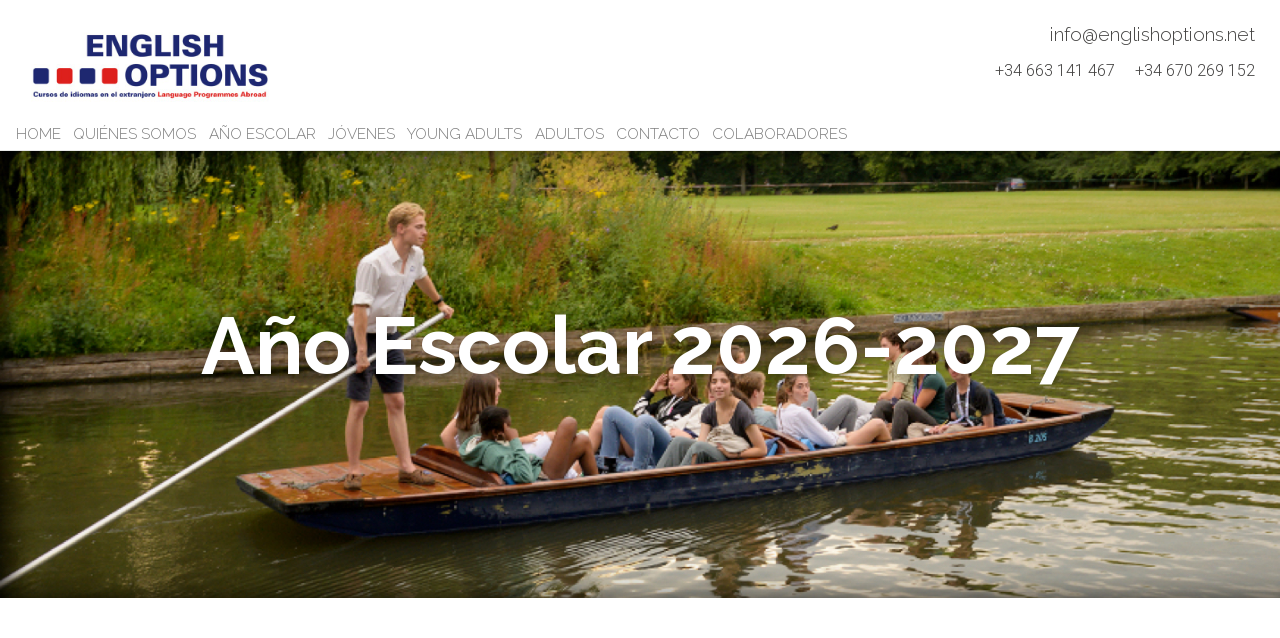

--- FILE ---
content_type: text/html; charset=UTF-8
request_url: https://www.englishoptions.net/
body_size: 4619
content:
<!DOCTYPE html>
<html lang="es">
<head>
<meta http-equiv="content-type" content="text/html; charset=UTF-8" />
<title>Año Escolar 2026-2027</title>
<meta name="viewport" content="width=device-width, initial-scale=1.0" />
<meta name="keywords" content="Año, Escolar, 2026, 2027" />
<meta name="description" content="Año Escolar 2026-2027" />
<meta name="geo.region" content="ES-CT" /> 
<meta name="geo.placename" content="Barcelona" /> 
<meta name="geo.position" content="41.405008;2.168337" /> 
<link href="./plantillas/css/estilos.css?v=5" rel="stylesheet" type="text/css" media="all" />
<link href="./favicon.ico" rel="shortcut icon" type="image/x-icon" />
<!-- PD COOKIE CONSENT -->
<link rel="stylesheet" href="https://pdcc.gdpr.es/pdcc.min.css">
<script charset="utf-8" src="https://pdcc.gdpr.es/pdcc.min.js"></script>
<script type="text/javascript">
PDCookieConsent.config({
    "brand": {
        "dev" : true,
        "name": "English Options",
        "url" : "https://www.englishoptions.net",
        "websiteOwner" : "English Options"
    },
    "cookiePolicyLink": "https://www.englishoptions.net/politica-de-cookies/",
    "hideModalIn": ["https://www.englishoptions.net/politica-de-cookies/"],
    "styles": {
        "primaryButton": {
            "bgColor" : "#222222",
            "txtColor": "#DDDDDD"
        },
        "secondaryButton": {
            "bgColor" : "#EEEEEE",
            "txtColor": "#333333"
        }
    }
});
PDCookieConsent.blockList([
	{
		"contain":"recaptcha",
		"name":"Google reCAPTCHA",
		"actived": true,
		"editable": false,
		"visible": false
	},{
		"contain":"facebook",
		"name":"Facebook",
		"actived": true,
		"editable": false,
		"visible": false
	}
]);
</script>
</head>

<body>

<div id="header-fixed" class="wrapper-visible">

	<div id="header" class="wrapper100 wrapper-visible">
    
		<div class="logo"><img src="./plantillas/images/logoenglishoptions.jpeg" alt="Logo English Options"></div>
    	<div class="datos">
            <div><a href="mailto:info@englishoptions.net">info@englishoptions.net</a></div>
        	<div id="telf">
				<h2><a href="callto://34663141467">+34 663 141 467    </a> <a href="callto://34670269152">+34 670 269 152</a></h2>
        	
        	</div>
        </div>
        <div class="elseparador"></div>
        
		        <div id="menu-header" class="menu wrapper wrapper-visible">
            <ul class="nav">
                                <li class="home"><a href="./">Home</a>
                                        </li>
                                    <li class="quienes-somos"><a href="./quienes-somos/">Quiénes somos</a>
                                        </li>
                                    <li class="anyo-escolar"><a href="./curso-academico/" onclick="if(is_touch_device()) {return menuDesplegableMovil('anyo-escolar')}">Año escolar</a>
                                            <ul>
                                            <li class="un-ano-escolar"><a href="./curso-academico/un-ano-escolar/">Irlanda</a>
                                        </li>
                                    <li class="eeuu"><a href="./curso-academico/eeuu/">EEUU</a>
                                        </li>
                                    <li class="curso-academico-en-canada"><a href="./curso-academico/curso-academico-en-canada/">Canadá</a>
                                        </li>
                                        </ul>
                                        </li>
                                    <li class="jovenes"><a href="./cursos-jovenes/" onclick="if(is_touch_device()) {return menuDesplegableMovil('jovenes')}">Jóvenes</a>
                                            <ul>
                                            <li class="curso-en-residencia"><a href="./cursos-jovenes/curso-en-residencia/">Residencia</a>
                                        </li>
                                    <li class="curso-en-familia"><a href="./cursos-jovenes/curso-en-familia/">Curso en Familia</a>
                                        </li>
                                    <li class="en-casa-del-profesor"><a href="./cursos-jovenes/en-casa-del-profesor/">En Casa del Profesor</a>
                                        </li>
                                        </ul>
                                        </li>
                                    <li class="young-adults"><a href="./young-adults/" onclick="if(is_touch_device()) {return menuDesplegableMovil('young-adults')}">Young adults</a>
                                            <ul>
                                            <li class="jovenes-adultos"><a href="./young-adults/jovenes-adultos/">Inglés</a>
                                        </li>
                                    <li class="estancias-en-residencia"><a href="./young-adults/estancias-en-residencia/">Estancias en Residencia</a>
                                        </li>
                                    <li class="frances-y-aleman"><a href="./young-adults/frances-y-aleman/">Francés</a>
                                        </li>
                                        </ul>
                                        </li>
                                    <li class="adultos"><a href="./cursos-adultos/" onclick="if(is_touch_device()) {return menuDesplegableMovil('adultos')}">Adultos</a>
                                            <ul>
                                            <li class="en-casa-del-profesor"><a href="./cursos-adultos/en-casa-del-profesor/">En Casa del Profesor</a>
                                        </li>
                                    <li class="ingles-general"><a href="./cursos-adultos/ingles-general/">Inglés - todos los niveles</a>
                                        </li>
                                        </ul>
                                        </li>
                                    <li class="contacto"><a href="./contacto/">Contacto</a>
                                        </li>
                                    <li class="colaboradores"><a href="./colaboradores/">Colaboradores</a>
                                        </li>
                            </ul>
        </div>
        
	</div>
</div>    
	


<div id="contenido-contenedor" class="wrapper100">

		<div class="breadcrumb">&raquo; <a href="./" rel="nofollow">Home</a> </div>

	



	<div id="home" class="contenido wrapper100">
	
	<div id="slideCabecera">
	
            <div class="slidecabeceracapas " id="contentSlideCabecera0">
                <img src="./uploads/slidecabecera/slide-1800-co.jpg" alt="" class="slidecabeceraimg" />
         	</div>   
	
            <div class="slidecabeceracapas oculto" id="contentSlideCabecera1">
                <img src="./uploads/slidecabecera/slide-1700-cojpg.jpg" alt="" class="slidecabeceraimg" />
         	</div>   
	
            <div class="slidecabeceracapas oculto" id="contentSlideCabecera2">
                <img src="./uploads/slidecabecera/slide-1600-co.jpg" alt="" class="slidecabeceraimg" />
         	</div>   
	
            <div class="slidecabeceracapas oculto" id="contentSlideCabecera3">
                <img src="./uploads/slidecabecera/slide-1500-co.jpg" alt="" class="slidecabeceraimg" />
         	</div>   
	
            <div class="slidecabeceracapas oculto" id="contentSlideCabecera4">
                <img src="./uploads/slidecabecera/slide-1400-co.jpg" alt="" class="slidecabeceraimg" />
         	</div>   
	
            <div class="slidecabeceracapas oculto" id="contentSlideCabecera5">
                <img src="./uploads/slidecabecera/slide-1300-cojpg.jpg" alt="" class="slidecabeceraimg" />
         	</div>   
	
            <div class="slidecabeceracapas oculto" id="contentSlideCabecera6">
                <img src="./uploads/slidecabecera/slide-1200-co.jpg" alt="" class="slidecabeceraimg" />
         	</div>   
	
            <div class="slidecabeceracapas oculto" id="contentSlideCabecera7">
                <img src="./uploads/slidecabecera/slide-1100-cojpg.jpg" alt="" class="slidecabeceraimg" />
         	</div>   
	
            <div class="slidecabeceracapas oculto" id="contentSlideCabecera8">
                <img src="./uploads/slidecabecera/slide-100-co.jpg" alt="" class="slidecabeceraimg" />
         	</div>   
	             
	</div>

	
		<div id="slogan-home">
			<h1>Año Escolar 2026-2027</h1>
				</div>   


		<div class="padding wrapper">

			<div class="elseparador"></div>
        			
				
							<div class="home-enlace">
                	<div class="bg">
                        <a href="https://www.englishoptions.net/curso-academico/" rel="nofollow"><img src="./uploads/homeenlaces/ano-escolar.jpg" alt="Año escolar o trimestre en el extranjero" /></a><br />
                        <a href="https://www.englishoptions.net/curso-academico/">Año escolar o trimestre en el extranjero</a>
                    </div>
				</div>
							<div class="home-enlace">
                	<div class="bg">
                        <a href="https://www.englishoptions.net/cursos-jovenes/" rel="nofollow"><img src="./uploads/homeenlaces/jovenes-2022.jpg" alt="Jóvenes 10-17 años" /></a><br />
                        <a href="https://www.englishoptions.net/cursos-jovenes/">Jóvenes 10-17 años</a>
                    </div>
				</div>
							<div class="home-enlace">
                	<div class="bg">
                        <a href="https://www.englishoptions.net/young-adults/" rel="nofollow"><img src="./uploads/homeenlaces/young-adults-162022jpg.jpg" alt="English for young adults +16" /></a><br />
                        <a href="https://www.englishoptions.net/young-adults/">English for young adults +16</a>
                    </div>
				</div>
							<div class="home-enlace">
                	<div class="bg">
                        <a href="https://www.englishoptions.net/cursos-jovenes/curso-de-liderazgo/" rel="nofollow"><img src="./uploads/homeenlaces/liderazgo-2022jpg.jpg" alt="Cursos de Liderazgo" /></a><br />
                        <a href="https://www.englishoptions.net/cursos-jovenes/curso-de-liderazgo/">Cursos de Liderazgo</a>
                    </div>
				</div>
							<div class="home-enlace">
                	<div class="bg">
                        <a href="https://www.englishoptions.net/cursos-adultos/" rel="nofollow"><img src="./uploads/homeenlaces/adultos-new-2022.jpg" alt="Cursos para adultos" /></a><br />
                        <a href="https://www.englishoptions.net/cursos-adultos/">Cursos para adultos</a>
                    </div>
				</div>
							<div class="home-enlace">
                	<div class="bg">
                        <a href="https://www.englishoptions.net/young-adults/frances-y-aleman/" rel="nofollow"><img src="./uploads/homeenlaces/otros-idiomas-2022.jpg" alt="Otros idiomas en el extranjero" /></a><br />
                        <a href="https://www.englishoptions.net/young-adults/frances-y-aleman/">Otros idiomas en el extranjero</a>
                    </div>
				</div>
					
					
			<div class="elseparador"></div>
    
		</div>
 		
	        <div class="cursos-paises">
			<div class="txt">Cursos por paises:</div>
							cursos en <a href="./cursos-extranjero/inglaterra.html" title="Cursos de idiomas  en Inglaterra">Inglaterra</a> <a href="./cursos-extranjero/inglaterra.html" title="Cursos de idiomas  en Inglaterra" rel="nofollow"><img src="./uploads/cursospaises/inglaterra.jpg" width="25" height="16" alt="Cursos de idiomas en Inglaterra" /></a> &nbsp; 
							cursos en <a href="./cursos-extranjero/irlanda.html" title="Cursos de idiomas  en Irlanda">Irlanda</a> <a href="./cursos-extranjero/irlanda.html" title="Cursos de idiomas  en Irlanda" rel="nofollow"><img src="./uploads/cursospaises/irlanda.jpg" width="25" height="16" alt="Cursos de idiomas en Irlanda" /></a> &nbsp; 
							cursos en <a href="./cursos-extranjero/canada.html" title="Cursos de idiomas  en Canadá">Canadá</a> <a href="./cursos-extranjero/canada.html" title="Cursos de idiomas  en Canadá" rel="nofollow"><img src="./uploads/cursospaises/canada.jpg" width="25" height="16" alt="Cursos de idiomas en Canadá" /></a> &nbsp; 
							cursos en <a href="./cursos-extranjero/suiza.html" title="Cursos de idiomas  en Suiza">Suiza</a> <a href="./cursos-extranjero/suiza.html" title="Cursos de idiomas  en Suiza" rel="nofollow"><img src="./uploads/cursospaises/suiza.jpg" width="25" height="16" alt="Cursos de idiomas en Suiza" /></a> &nbsp; 
							cursos en <a href="./cursos-extranjero/francia.html" title="Cursos de idiomas  en Francia">Francia</a> <a href="./cursos-extranjero/francia.html" title="Cursos de idiomas  en Francia" rel="nofollow"><img src="./uploads/cursospaises/france.jpg" width="25" height="16" alt="Cursos de idiomas en Francia" /></a> &nbsp; 
							cursos en <a href="./cursos-extranjero/alemania.html" title="Cursos de idiomas  en Alemania">Alemania</a> <a href="./cursos-extranjero/alemania.html" title="Cursos de idiomas  en Alemania" rel="nofollow"><img src="./uploads/cursospaises/alemania.jpg" width="25" height="16" alt="Cursos de idiomas en Alemania" /></a> &nbsp; 
							cursos en <a href="./cursos-extranjero/eeuu.html" title="Cursos de idiomas  en EEUU">EEUU</a> <a href="./cursos-extranjero/eeuu.html" title="Cursos de idiomas  en EEUU" rel="nofollow"><img src="./uploads/cursospaises/ee_uu.jpg" width="25" height="16" alt="Cursos de idiomas en EEUU" /></a> &nbsp; 
					</div>          
            
      <div class="contenido wrapper100"> 
		<div class="logos-org">
			<div class="txt">Ofrecemos cursos en el extranjero en escuelas acreditadas por los siguientes organismos :</div>
            <img src="./plantillas/images/logos/ACELS.jpg" alt="ACELS" /> 
            <img src="./plantillas/images/logos/accet-logo.jpg" alt="ACCET" /> 
            <img src="./plantillas/images/logos/logo-englUK.jpg" alt="English UK"/>
            <img src="./plantillas/images/logos/logo-british-council.jpg" alt="British Council" /> 
            <img src="./plantillas/images/logos/logo-ALTO.jpg" alt="ALTO"/>  
            <img src="./plantillas/images/logos/eaquals.jpg" alt="Eaquals" /> 
            <img src="./plantillas/images/logos/fle.jpg" alt="fle QUALIT�" /> 
            <img src="./plantillas/images/logos/IALC.jpg" alt="IALC" /> 
            <img src="./plantillas/images/logos/Languages-Canada.jpg" alt="Languages Canada" /> 
            <img src="./plantillas/images/logos/logo-AWARD.jpg" alt="AWARD"/>
            <img src="./plantillas/images/logos/logo-QualityEnglish.jpg" alt="Quality English"/>
		</div>

	                
                
        </div> 
                
	</div></div>

<div id="footer" class="wrapper100">
	<div id="redes-siguenos">
    	<div style=" float:left; padding-top:5px;">siguenos en: </div>
    	<a  target="_blank" href="https://www.facebook.com/pages/English-Options-Cursos-de-Idiomas-al-Extranjero/192507440759874"><img src="./plantillas/images/facebook.png" width="70" height="70" alt="siguenos en facebook"></a>
    	    	<a target="_blank" href="https://www.instagram.com/englishoptions/"><img src="./plantillas/images/instagram.png" width="70" height="70" alt="siguenos en instagram"></a>
    </div>
    <div class="elseparador"></div>
    <div class="news-letter-btn">
    	<div id="news-letter"><span class="red">News letter</span> <br>
    	  <a href="#newsletterForm" class="susnewsletter"> ¡Suscríbete!</a>
		</div>
    </div>
    
	<div id="footer-cliente">
		<strong>English Options </strong>| C/Industria nº 60, local 7, 08025 Barcelona | +34 663 141 467 | +34 670 269 152 | 
		<a href="mailto: info@englishoptions.net">info@englishoptions.net</a><br>
		<a href="./condiciones-generales/">Condiciones Generales</a> | 
		<a href="./politica-de-cookies/">Política de Cookies</a> | 
		<a href="#" class="pdcc-open-modal">Configurar Cookies</a> | 
        <a href="./aviso-legal/">Aviso Legal</a> |
        <a href="./politica-de-privacidad/">Política de Privacidad</a>
		<br>
        <span class="peque"> <span class="red"> * </span>Los precios pueden sufrir una modificación en función de la cotización de la moneda en el momento de realizar el pago del programa al extranjero </span>
  </div>
</div>

<div id="creditos" class="wrapper100">
	<a href="http://www.webfine.com" target="_blank">Desarrollo web</a>: 
	<a href="http://www.webfine.com" target="_blank" rel="nofollow">WEBfine</a>
</div>

<a href="#" id="scrollToTop"></a>


<div class="oculto">
	<div id="newsletterForm">
		<form action="#" method="post" name="formNewsletter" id="formNewsletter" onSubmit="return enviaNewsletter(this);">
			<p><label for="newsnombre">Tu nombre *</label><br />
			<input type="text" name="newsnombre" id="newsnombre" class="campoobligatorio" /></p>
			
			<p><label for="newsemail">Tu email *</label><br />
			<input type="email" name="newsemail" id="newsemail" class="campoobligatorio campoemail" /></p>
			
			<p class="peque"><b>Información básica en protección de datos.</b> De conformidad con el RGPD y la LOPDGDD, Louise G Lanzer tratará los datos facilitados con la finalidad de enviar un boletín informativo entre los suscriptores. Para obtener más información acerca del tratamiento de sus datos y ejercer sus derechos, visite nuestra <a href="./politica-de-privacidad/" target="_blank" rel="nofollow"><u>política de privacidad</u></a></p>
			<p class="peque"><input style="width:20px;vertical-align:middle;" type="checkbox" name="fpolitica2" id="fpolitica2" value="1" required /><label for="fpolitica2"><b>AUTORIZO</b> el envío de Newsletter</label></p>
	
			<input type="submit" class="boton" value="suscribirme" />
		</form>
	</div>
</div>

<script src="./comunes/js/jquery-1.12.3.min.js" type="text/javascript"></script>
<script src="./comunes/js/jquery-migrate-1.2.1.min.js" type="text/javascript"></script>
<script src="./comunes/js/jquery-ui.min.js" type="text/javascript"></script>
<script src="./plantillas/js/jquery.meanmenu.2.0.min.js" type="text/javascript"></script>
<script src="./plantillas/js/jquery.colorbox-min.js" type="text/javascript"></script>
<script src="./plantillas/js/slick.min.js" type="text/javascript"></script>
<script src="./plantillas/js/vars.js?idioma=castellano" type="text/javascript"></script>
<script src="./plantillas/js/funciones.js" type="text/javascript"></script>
<script async src="https://www.googletagmanager.com/gtag/js?id=G-ZYE35DC6JQ"></script>
<script type="text/javascript">
var pathraiz = "./";
$(document).ready(function(){
	// Menu con niveles
	$(".nav li").hover(function() {$(this).find("ul:first").css({visibility:"visible", display:"none"}).show();}, function() { $(this).find("ul:first").css({visibility:"hidden"}); });
	jQuery("#menu-header").meanmenu();

	// ColorBox
	$(".clbtestimonios").colorbox({inline:true, innerWidth:"90%", innerHeight:"60%", maxWidth:600, maxHeight:420});
	$(".susnewsletter").colorbox({inline:true, innerWidth:"90%", innerHeight:"60%", maxWidth:600, maxHeight:550});
	$(".galerias_imagenes").colorbox({rel:"galerias_imagenes", opacity: 0.3, initialWidth: 100, initialHeight: 100, maxWidth: "95%", maxHeight: "95%", slideshow:true, slideshowAuto:false, slideshowStart:"Play", slideshowStop:"Stop", current:"{current} / {total}"});
	
	// Scroll vertical
	$(window).scroll(function() { if ($(this).scrollTop() > 100) { $('#scrollToTop').fadeIn();} else { $('#scrollToTop').fadeOut(); } });
	$('#scrollToTop').click(function() { $('html, body').animate({scrollTop : 0}, 800); return false; });

	// Link Configurador cookies
	$("#configurarCookiesLink").bind("click", function(e) {  e.preventDefault(); configurarCookies()	});
	$("#configurarCookiesLink2").bind("click", function(e) {  e.preventDefault(); configurarCookies()	});
	$("#configurarCookiesLink3").bind("click", function(e) {  e.preventDefault(); configurarCookies()	});
	
	//Fix z-index youtube video embedding
	$('iframe').each(function(){
		var url = $(this).attr("src");
		$(this).attr("src",url+"?wmode=transparent");
	});

		slideStart("Cabecera", 9, 4);
 
});

// Google Analytics
window.dataLayer = window.dataLayer || [];
function gtag(){dataLayer.push(arguments);}
gtag('js', new Date());
gtag('config', 'G-ZYE35DC6JQ');		

</script>
<link href="https://fonts.googleapis.com/css?family=Raleway:300,400,700,800" rel="stylesheet" type="text/css" property="stylesheet" />
<link href="https://fonts.googleapis.com/css?family=Roboto:300" rel="stylesheet" type="text/css" property="stylesheet" />

</body>
</html>

--- FILE ---
content_type: text/css
request_url: https://www.englishoptions.net/plantillas/css/estilos.css?v=5
body_size: 8204
content:
/* RESTART */
body{margin:0;padding:0;}
table {border-collapse:collapse;border-spacing:0; border:#CCC 1px solid; padding:5px 10px; text-align:left;  }
fieldset,img {border:0;}
div,dl,dt,dd,ul,ol,li,h1,h2,h3,h4,h5,h6,pre,form,fieldset,input,textarea,p,blockquote,th,td {margin:0;padding:0;}
address,caption,cite,code,dfn,th,var {font-style:normal;font-weight:normal;}
h1,h2,h3,h4,h5,h6 {font-size:100%;}
ol,ul {margin-left:20px;}
caption,th {text-align:left;}

q:before,q:after {content:'';}
abbr,acronym {border:0;}
* {outline: none;}


/* HTML TAGS */
body {background-color:#fff;font-family:Raleway, Verdana, Arial, Helvetica, sans-serif;font-size:1em;line-height:180%; font-weight:300; color:#444342;}
a {color:#444342;text-decoration:none;}
a:hover {text-decoration:underline;}
p {margin-bottom:10px;}
h1 {font-size:1.2em !important;margin-bottom:10px !important; /*font-weight:300!important; color:#434342;*/color:#1e2870; line-height:120%;}
h2 {font-size:1.2em;margin-bottom:8px;line-height:120%;}
h3 {font-size:1.2em !important;margin-bottom:6px !important;}
h4 {font-size:1.2em ;margin-bottom:4px !important;}
h5 {font-size:1.1em !important;margin-bottom:2px !important;}
h6 {font-size:1.1em !important;margin:5px 0; !important;font-weight:300!important; text-align:center;}
input {width:96%;/*height:20px;*/letter-spacing:1px;border:1px solid #ccc;-webkit-border-radius: 20px;-moz-border-radius: 20px; padding:10px;}
input.boton { width:100%; height:40px;background-color:#999;color:#ffffff; border:none; -webkit-border-radius: 0;-moz-border-radius: 0; cursor:pointer; }
input.captchacode {height:26px;margin-left:10px;width:48%;text-align:center;font-size:1.5em;letter-spacing:2px;}
input.check {width:13px;height:13px;border:0;padding:0;}
select{width:96%;height:40px;letter-spacing:1px;border:1px solid #ccc;/*-webkit-border-radius: 20px;-moz-border-radius: 20px; */padding:10px;}
select.mini {width:40px}
textarea {width:96%;border:1px solid #ccc;-webkit-border-radius: 20px;-moz-border-radius: 20px; padding:10px;height:160px;}
hr {border:0;color:#000000;background-color:#000000;height:1px;width:100%;text-align:center;padding:0;}
object, embed, iframe {max-width:100%;}
img.responsive {width:100%;height:auto;}
.masinfo{ max-width:300px; padding:15px 0;  background:#FFF; border:#444342 1px solid; box-sizing: border-box; margin:auto; text-align:center;}



/* PLANTILLA */
.wrapper100 {width:100%;overflow:hidden; margin:0 auto; max-width:1920px;}
.wrapper {width:320px;overflow:hidden;margin:0 auto;}
.wrapper .padding{margin:0; padding:0;}
.wrapper-visible {overflow:visible !important;}
.oculto {display:none;}
.columna50 {width:100%;overflow:hidden;}
.breadcrumb {padding:5px 20px 20px 20px;font-size:0.7em;background-color:#ffffff;color:#ccc;}
.breadcrumb a{ color:#CCC}
.contenido {background-color:#ffffff;}
.padding {padding:10px 20px;overflow:hidden}
.peque {font-size:0.85em;}
.mayusculas {text-transform:uppercase}
.piedefoto {margin-top:1px;padding:1px 5px;font-size:0.85em;background-color:#000000;color:#ffffff;text-align:left}
.error {font-weight:bold;}
.inputError {border:2px solid #C00; height:20px; padding:10px;}
.titular {margin-top:10px;padding:5px;background-color:#000000;color:#ffffff;}
.titular a {color:#ffffff}
.titular h1, .titular h2, .titular h3, .titular h4, .titular h5, .titular h6 {margin-bottom:0}
.caja {border:1px solid #000000;padding:10px}
#contenido-contenedor { margin:auto; margin-top:-5px; font-size:1.3em;}
#scrollToTop {position:fixed;height:10px;width:10px;background:#222 url(../images/flecha-up.png) no-repeat center center;bottom:0;right:18px;display:none;opacity:0.9;padding:10px;}
.elseparador{clear:both !important;}
.red{ color:#dd201c;}
.padding50{padding:0 10px;}

table {width:100% !important; margin:auto;font-size:0.8em; font-family:Roboto, sans-serif; margin-bottom:20px;}
table th {font-weight:bold;padding:5px;border-bottom:1px dotted #ccc; text-align:left !important; width:auto !important;}
table th.derecha {float:none;text-align:right}
table td {padding:5px;border:1px dotted #ccc; text-align:left !important;}



/* CABECERA */
#header {min-height:115px;font-size:0.8em;background-color:#ffffff;color:#000000; width:100%; margin:auto;}
#header .logo{ width:250px; height:auto; margin:25px 0 0 25px; float:left;}
#header .logo img{ width:100%;}
#header .datos{margin:25px 25px 0 0 ; float:right; text-align:right;  color:#7e7e7e; font-size:1.5em;}
#header .datos a{ text-decoration:none;font-weight:100; }
#header #idiomas {float:left;margin-left:3px;}
#header #idiomas ul {list-style-type:none;margin:0;}
#header #idiomas ul li {float:left;padding:5px;height:20px;}
#header #idiomas ul li img {float:left;padding-top:5px}
#header h5 {float:left;padding:4px 0 0 10px;}
#header #buscador {float:right;}
#header #buscador span {float:right !important;}
#header #buscador input {width:130px;float:right;padding:2px;height:18px;margin-top:4px;font-size:0.9em}
#header #plugins {float:right;}
#header #telf{font-family:Roboto, sans-serif; font-weight:100; padding-top:1em; font-size:0.7em;}
#header #telf a:hover{font-weight:bold;}
.slidecabeceraimg{ width:100%;} 
.slidecabeceraimg img{width:100%; height:auto;}
#slideNosotras{width:683px; height:346px; margin:auto;}  
.slide-conten{ background-color: #d4d4d4; margin-top:10px; margin-bottom:0px;}


/* MENUS */
.menu {min-height:32px;text-align:left;font-size: 1em; text-transform:uppercase;}
.menu .nav, .nav ul {margin:0;list-style-type:none;position:relative;line-height:32px;}
.menu .nav a {display:block;text-decoration:none;line-height:32px;padding:0 0.4em;background-color:#fff;color:#7e7e7e; }
.menu .nav text{border-right:#7e7e7e 1px solid;}
.menu .nav a:hover{background-color:#ffffff;color:#131d3d;}
.menu .nav li {float:left;position:relative;z-index:500;/*border-right:1px solid #7e7e7e;*/} 
.menu .nav li li {border:none;}
.menu .nav li li a {border-bottom:1px solid #131d3d}
.menu .nav ul {position:absolute;width:12em;top:32px;display:none;}
.menu .nav ul a {background-color:#131d3d; color:#FFF;}
.menu .nav ul a:hover {background-color:#ffffff;color:#131d3d;}
.menu .nav li ul a {width:12em;float:left;}
.menu .nav ul ul{width:12em;top:auto;}
.menu .nav li ul ul {margin:0 0 0 16em;}
.menu .nav li:hover ul ul, #nav li:hover ul ul ul, #nav li:hover ul ul ul ul {display:none;}
.menu .nav li:hover ul, #nav li li:hover ul, #nav li li li:hover ul, #nav li li li li:hover ul {display:block;}
.menu .nav .online-courses a{ background-color:#036 !important; color:#FFF; font-weight:bold;}
  
/* MENU CABECERA RESPONSIVE */
a.meanmenu-reveal {display: none;}
.mean-container .mean-bar {width: 100%;overflow:hidden;position: relative;background:#131d3d;padding: 4px 0;min-height: 38px;z-index: 999999;color:#131d3d;margin-top:-5px;font-size:0.8em}
.mean-container a.meanmenu-reveal {width: 22px;height: 22px;padding: 13px 13px 11px 13px;position: absolute;top: 0;right: 0;cursor: pointer;color: #ffffff !important;text-decoration: none;text-indent: -9999em;line-height: 22px;display: block;}
.mean-container a.meanmenu-reveal span {display: block;background: #ffffff;height: 3px;margin-top: 3px;}
.mean-container .mean-nav {float: left;width: 100%;background: #131d3d;margin-top: 33px;}
.mean-container .mean-nav ul {padding: 0;margin: 0;width: 100%;list-style-type: none;}
.mean-container .mean-nav ul li {position: relative;float: left;width: 100%;margin-top:10px}
.mean-container .mean-nav ul li a {display: block;float: left;width: 90%;padding: 0.15em 5% 0.5em 5%;margin: 0;text-align: left;color: #ffffff;border-bottom: 1px solid rgba(214,214,214, 0.9);text-decoration: none;font-size:1.1em;}
.mean-container .mean-nav ul li li a {width: 80%;line-height:32px !important;padding: 0.2em 10%;background-color:#fff;border-bottom: 1px solid rgba(214,214,214, 0.9);text-shadow: none !important;visibility: visible; color:#333;}
.mean-container .mean-nav ul li.mean-last a {border-bottom: none;margin-bottom: 0;}
.mean-container .mean-nav ul li li {margin-top:0}
.mean-container .mean-nav ul li li li a {width: 70%;padding: 0.2em 15%;}
.mean-container .mean-nav ul li li li li a {width: 60%;padding: 1em 20%;}
.mean-container .mean-nav ul li li li li li a {width: 50%;padding: 1em 25%;}
.mean-container .mean-nav ul li a.mean-expand {width: 22px;height: 26px;border: none !important;padding: 1px 12px !important;text-align: center;position: absolute;right: 0;top: 0;z-index: 2;font-weight: 700;}
.mean-container .mean-push {float: left;width: 100%;padding: 0;margin: 0;clear: both;}
.mean-nav .wrapper {width: 100%;padding: 0;margin: 0;}

/* PIE DE PAGINA */
#footer {font-size:0.7em;text-align:left;min-height:32px;background-color:#131d3d;color:#ffffff; padding:20px; box-sizing: border-box;}
#footer #footer-cliente{text-align:center; font-family:"Roboto"; font-size:1.5em; font-weight:300; line-height:180%;}
#footer #footer-cliente a{ color:#FFF;}
#footer #redes-siguenos{max-width:190px; margin:auto;font-size:1.5em; font-weight:300; line-height:180%; text-align:left; min-height:50px;}
#footer #redes-siguenos img{float:right; padding:10px; width:20px; height:auto;}
#footer .news-letter-btn{max-width:240px; margin:auto;padding:15px 10px; border:rgba(255,255,255,0.4) 2px solid; background-color:rgba(255,255,255,0.1); -webkit-border-radius: 10px;-moz-border-radius: 10px; box-sizing: border-box; margin-bottom:30px;}
#footer #news-letter{font-size:1.2em; font-weight:300; line-height:150%; text-align:center; }
#footer #news-letter .red{ font-size:1.5em;}
#footer #news-letter a{ color:#FFF}
#footer #suscriptores {float:right;margin:5px 5px 0 2px;color:#ffffff;font-size:0.8em;}
#footer #suscriptores #emailNews, #suscriptores #email {width:130px;font-size:1em;height:12px;padding:2px}
#footer #suscriptores #subNews {width:30px;color:#ffffff;background-color:#000000;cursor:pointer}
#creditos {font-size:0.6em;margin:10px 0;text-align:center;}
#creditos a {color:#000000;}

/* HOME */
#home {font-size:0.8em;}
#home .home-enlace{ width:25%; padding:20px; box-sizing:border-box; float:left;  font-size:0.8em; margin-bottom:20px; min-width:300px;}
#home .home-enlace .bg{border-bottom:#505581 4px solid ; background-color:#f7f7f7; text-align:center; min-height:280px;}
#home .home-enlace .bg a{ color:#505581; font-size:1.4em; line-height: normal;}
#home .home-enlace .bg img{ width:100%; height:auto; max-height:230px; overflow:hidden; margin-bottom:10px;}
#slogan-home{position:relative;text-shadow: 2px 2px 10px rgba(0,0,0,0.29); ;max-width:1280px; margin:auto;margin-top:-200px; text-align:center; margin-bottom:50px;/*background: #1f3c7db3;/*}
#slogan-home h1{ /*display:none;*/ font-size:1.5em !important; max-width:90%; overflow:hidden; color:#FFF; margin:auto; margin-top:120px;}
#slideCabecera {padding-top:0px;}
#home .logos-org .txt{ color:#192270; text-align:center; font-size:1.2em; margin-bottom:20px; }
.logos-org{ width:100%; border-bottom:#E9E9E9 1px solid; border-top:#E9E9E9 1px solid; padding:40px ; margin:auto; margin-top:50px; text-align:center; box-sizing: border-box;}
.logos-org img{ max-width:300px; height:auto; margin:10px 20px;}
.cursos-paises{width:100%; padding:40px 0 40px 0; margin:auto; text-align:center; color:#555656;}
.cursos-paises a{ font-weight:400;}
.cursos-paises .txt{ color:#192270; text-align:center; font-size:1.2em; margin-bottom:20px; }
	
/* NOSOTRAS */

#nosotras h2{ float:left; margin-top:1.5em; margin-left:20px; font-size:2.3em !important; font-weight:300 !important;}
.logos{ width:100%; border-bottom:#E9E9E9 1px solid; border-top:#E9E9E9 1px solid; padding:40px 0 40px 0; margin:auto; margin-top:50px; text-align:center;}
.logos img{ padding:0 20px; max-width:300px; height:100px;}

#testimonios{ margin:10px 20px; color:#444342;}
#testimonios .testimonio{ padding:0 50px; font-size:1em;/* border-right:#E4E4E4 1px solid; background-image:url(../images/testimo.png); background-repeat:no-repeat; background-position:15px top;*/ } 
#testimonios .testimonio .nom{ font-weight:bold; font-size:1em; margin-bottom:5px; line-height:120%; padding-left:20px;/*min-height:60px;*/ }
#testimonios .testimonio .nom img{ width:38px; height:auto; margin-right:10px;}
#testimonios .testimonio .entradilla{font-style:italic; max-width:90%; padding:0px 0 0 20px; font-size:0.8em;}
#testimonios .testimonio .leer{ font-weight:bold; font-size:1em; margin-top:20px;  margin: auto;text-align: center; display:inline-block;}
.slide h2{ font-size:1.1em !important; /*font-weight:300  !important;*/ width:100%; text-align:center; margin:auto; margin-top:20px; margin-bottom:40px;}
.comillas{ font-weight:bold; font-style:normal;}

#slide-nosotras{ min-height:500px;}
#slideNosotras a{ width:100%; height: auto;}
	
	
	
/*LISTADO CURSOS */
#cursos{ /**/padding:0 50px; box-sizing: border-box;}
#cursos a{ font-weight:bold;}
#cursos h2{ font-weight: 300!important;}
#cursos .cajacurso{ width:25%; padding:20px;/**/ box-sizing:border-box; float:left; min-height:360px; min-width:300px; font-size:0.8em; margin-bottom:20px;}
#cursos .cajacurso .bg{border-bottom:#505581 4px solid ; background-color:#f7f7f7;}
#cursos .cajacurso .imagen{ width:100%;height:120px; overflow:hidden; margin-bottom:10px;}
#cursos .cajacurso .imagen img{ width:100%; height:auto;} /**/
#cursos .cajacurso a{ font-weight:400; color:#505581;}
#cursos .cajacurso h4{ margin-bottom:10px !important; padding:0 15px; font-size:0.9em; line-height:105%; height:2em;}
#cursos .cajacurso .descripcion{ height:140px; overflow:hidden; line-height:140%; padding:0 10px 0 20px; margin-bottom:20px;}
#cursos.padding-detalle{ padding:0 20px;}

/* CURSOS */
.fitxa-curso{width:90%; margin:auto; max-width:1800px; margin-bottom:50px; margin-top:50px; line-height:180%;}
.fitxa-curso .left{ float:left; width:100%; min-width:300px; box-sizing:border-box; padding:10px 20px;}
.fitxa-curso .right{ float:left; width:100%; min-width:300px; border-left:#CCC 1px solid; box-sizing:border-box; padding:10px 20px 10px 50px;}
.fitxa-curso .right li{ line-height:120%; margin-bottom:10px;}

.btn-bg{ width:100%; background-color:#d4d4d4; padding:10px; /*margin-top:50px; margin-bottom:50px;*/ min-height:50px; box-sizing:border-box;}
.pdf{/*max-width:800px; */padding:20px 0;  background:#FFF; border-top:#CCC 1px solid; border-bottom:#CCC 1px solid;box-sizing: border-box; margin:auto; text-align:center; margin:50px 0 50px 0;}
.pdf a{text-transform: uppercase;}
.frase-test{ width:100%; max-width:1280px;text-align:center; margin-top:50px; margin: auto;  font-size:0.8em; margin-bottom:50px; line-height:200%;  min-height:60px; font-style:italic;border:1px solid # F90;-webkit-border-radius: 50px;-moz-border-radius:50px; padding:10px;box-sizing: border-box; /*background-color:#E0E0E0; color:#304974;*/}
.frase-test img{ /*margin-right:20px;*/}
.frase-test .leer{ font-weight:bold; /*font-size:1.2em; color:#304974;*/ text-align:right; font-style:normal;}

.galerias{ width:100%;text-align:center;margin: auto; margin-top:20px;   font-size:1.2em; margin-bottom:20px; line-height:120%; font-style:normal; padding: 20px 0;border-top: 1px solid #CCC; border-bottom:1px solid rgb(204, 204, 204);}
.galerias a{text-transform: uppercase;/*font-weight:bold;color:#304974;*/}

.thumb {float:left;width:380px;height:340px;margin:10px;border:1px solid #ccc;background-repeat:no-repeat;background-position:center center;}
.thumb img{border:0px solid #FFF;box-sizing:border-box;}
.lupa{ widows:100px; height:340px; background-image:url(../images/lupa2.png); background-repeat:no-repeat; background-position:bottom right; }

/* COLABORADORES */
.colaborador{float: left;font-size: 0.85em; margin: 1%; padding:1%; min-height:130px;text-align: center;width: 29%; min-width:100px; border:#E7E7E7 1px solid; box-sizing: border-box;vertical-align:middle; max-height:80px}
.colaborador img{ max-width: 90%; height:auto; max-height:100px;}


/* TEXTOSWEB */
#textosweb {font-size:0.8em;}
#textosweb .imagen {float:right;margin:0 0 5px 10px;max-width:50%;}
#textosweb .imagen img {width:100%;height:auto;}
#nosotras h1{float:left; clear: both;}
.distingue{ float:left; margin-top:2em; margin-left:20px; font-size:3em !important; font-weight:300  !important;}

/* NOTICIAS */
#noticias {font-size:0.8em;}
#noticias .listado {display:block;margin-bottom:25px;border-top:1px dotted #000000;width:100%;overflow:hidden}
#noticias .listado .imagen {display:none;float:right;width:150px;margin:0 0 25px 10px;max-height:300px;overflow-y:hidden;}
#noticias .listado .texto {margin-bottom:25px;}
#noticias .listado .texto h3 {margin:5px 0}
#noticias .imagen {float:right;margin:0 0 5px 10px;max-width:50%}
#noticias .imagen img {width:100%;height:auto;}

/* SERVICIOS */
#servicios {font-size:0.8em;}
#servicios .listado {display:block;margin-bottom:25px;border-top:1px dotted #000000;width:100%;overflow:hidden}
#servicios .listado .imagen {display:none;float:right;width:150px;margin:0 0 25px 10px;max-height:300px;overflow-y:hidden;}
#servicios .listado .texto {margin-bottom:25px;}
#servicios .listado .texto h3 {margin:5px 0}
#servicios .imagen {float:right;margin:0 0 5px 10px;max-width:50%}
#servicios .imagen img {width:100%;height:auto;}

/* VIDEOS */
#videos {font-size:0.8em;}
#videos .listado {display:block;margin-bottom:25px;border-top:1px dotted #000000;width:100%;overflow:hidden}
#videos .listado .imagen {display:none;float:right;width:150px;margin:0 0 25px 10px;max-height:300px;overflow-y:hidden;}
#videos .listado .texto {margin-bottom:25px;}
#videos .listado .texto h3 {margin:5px 0}
.video-container {position:relative;padding:30px 0 56.25% 0;margin-top:20px;height: 0;overflow: hidden;}
.video-container iframe, .video-container object, .video-container embed, .video-container video {position:absolute;top:0;left:0;width:100%;height:100%;z-index:200;}

/* AUDIOS */
#audios {font-size:0.8em;}
#audios .listado {display:block;margin-bottom:25px;border-top:1px dotted #000000;width:100%;overflow:hidden}
#audios .listado h3 {margin:5px 0}
#audios .audio-player {margin:5px 0;width:220px;height:20px;background-color:#ffffff}

/* EVENTOS */
#eventos {font-size:0.8em;}
#eventos .listado {display:block;margin-bottom:25px;border-top:1px dotted #000000;width:100%;overflow:hidden}
#eventos .listado .imagen {display:none;float:right;width:150px;margin:0 0 25px 10px;max-height:300px;overflow-y:hidden;}
#eventos .listado .texto {margin-bottom:25px;}
#eventos .listado .texto h3 {margin:5px 0}
#eventos .imagen {float:right;margin:0 0 5px 10px;max-width:50%}
#eventos .imagen img {width:100%;height:auto;}

/* ENLACES */
#enlaces {font-size:0.8em;}
#enlaces .listado {display:block;margin-bottom:25px;border-top:1px dotted #000000;width:100%;overflow:hidden}
#enlaces .listado .imagen {display:none;float:right;width:150px;margin:0 0 25px 10px;max-height:300px;overflow-y:hidden;}
#enlaces .listado .texto {margin-bottom:25px;}
#enlaces .listado .texto h3 {margin:5px 0}

/* FORMULARIOS */
#formularioContacto{ background-color: #f7f7f7; padding:20px;}
#formularios {font-size:0.8em;}
#formularios #form-captcha {float:left;}
#formularios .comm-imgcode {height:26px;margin-left:10px;width:48%;text-align:center;font-size:1.5em;letter-spacing:2px;}
#newsletterForm{ overflow:hidden;}
.boton-foto{ width:95%; height:40px;background-color:#999;color:#ffffff; border:none; -webkit-border-radius: 0;-moz-border-radius: 0; cursor:pointer; }

/* GALERIAS */
#galerias {font-size:0.8em;}
#galerias .listado {display:block;margin-bottom:25px;border-top:1px dotted #000000;width:100%;overflow:hidden}
#galerias .listado .imagen {display:none;float:right;width:150px;margin:0 0 25px 10px;max-height:300px;overflow-y:hidden;}
#galerias .listado .texto {margin-bottom:25px;}
#galerias .listado .texto h3 {margin:5px 0}
#galerias .listado-detalle {width:100%;overflow:hidden;margin-bottom:25px;}
#galerias .thumb {float:left;width:75px;height:50px;margin:8px;border:1px solid #000000;background-repeat:no-repeat;background-position:center center;}


/* AVISO COOKIES
#barracookies {position:fixed;left:0px;right:0px;bottom:0px;border:5px solid #fff;height:100px;background-color:#131d3d;color:#fff;z-index:99999;}
#barracookies #barracookies-content {width:100%;position:absolute;padding-top:5px;text-align:center}
#barracookies a {color:#fff;font-weight:bold;text-decoration:none;margin:0 5px}
*/
#barracookiesCapa {position:fixed;top:0;left:0;width:100%;height:100%;background-color:rgba(255,255,255,0.95);z-index:99999998;}
#barracookiesCapa #barracookies {position:fixed;left:0px;right:0px;top:0;height:450px;;border:5px solid #fff;background-color:#131d3d;color:#fff;z-index:99999;}
#barracookiesCapa #barracookies #barracookies-content {width:100%;position:absolute;padding:5px;text-align:center;box-sizing:border-box;}
#barracookiesCapa #barracookies a {color:#fff;font-weight:bold;text-decoration:none;margin:0 5px}
#barracookiesCapaConf {position:fixed;top:0;left:0;width:100%;height:100%;background-color:rgba(255,255,255,0.95);z-index:99999999;}
#barracookiesCapaConf #barracookiesConf {position:fixed;left:0px;right:0px;top:0;height:600px;;border:5px solid #fff;background-color:#131d3d;color:#fff;z-index:99999;}
#barracookiesCapaConf #barracookiesConf #barracookies-contentConf {width:100%;position:absolute;padding:5px;text-align:center;box-sizing:border-box;}
#barracookiesCapaConf #barracookiesConf a {color:#fff;font-weight:bold;text-decoration:none;margin:0 5px}
@media screen and (min-width: 768px) {
	#barracookiesCapa #barracookies {height:250px;}
	#barracookiesCapaConf #barracookiesConf {height:400px;}
}
@media screen and (min-width: 1120px) {
	#barracookiesCapa #barracookies {height:200px;}
	#barracookiesCapaConf #barracookiesConf {height:350px;}
}


/* PRODUCTOS */
#productos {font-size:0.8em;}
#productos .listado {display:block;margin-bottom:25px;border-top:1px dotted #000000;width:100%;overflow:hidden}
#productos .listado .imagen {display:none;float:right;width:150px;margin:0 0 25px 10px;max-height:300px;overflow-y:hidden;}
#productos .listado .texto {margin-bottom:25px;}
#productos .listado .texto h3 {margin:5px 0}
#productos .imagen {float:right;margin:0 0 5px 10px;max-width:75%}
#productos .imagen img {width:100%;height:auto;}
#productos .anyadir {display:inline-block;margin-top:6px}

/* CARRITO */
#carrito {font-size:0.8em;}
#carrito img {vertical-align:middle}
#carrito .bordes-linea {margin-bottom:10px;height:32px;border-bottom:1px dotted #000000}
#carrito .item-izquierda {width:74%;padding-left:1%;float:left;text-align:left;overflow-y:hidden;margin-top:6px}
#carrito .item-derecha {margin-left:75%;text-align:right;}
#carrito .papelera {float:right;}
#carrito .precio {display:inline-block;margin-top:6px}

/* CESTA */
#cesta {font-size:0.8em;}
#cesta #cesta-breadcrumb {border-bottom:1px dotted #000000;padding:0 0 5px 5px;}
#cesta table {width:100%;font-size:0.8em;}
#cesta table th {font-weight:bold;padding:5px;border-bottom:1px dotted #000000}
#cesta table th.derecha {float:none;text-align:right}
#cesta table td {padding:5px;border-bottom:1px dotted #000000}
#cesta table td img {vertical-align:middle}
#cesta input.cantidad {width:25px;text-align:right;margin-top:6px}
#cesta #validar-descuento {width:260px}
#cesta #validar-descuento input.descuento {max-width:220px;}
#cesta #validar-descuento .validar {float:right;margin-top:-6px}
#cesta .item1 {float:left;width:25%;font-weight:bold;text-align:right;margin:0}
#cesta .item2 {margin-left:26%}
#cesta .imprimir span {float:right;margin-top:-3px}

/* MAPAWEB */
#mapaweb {font-size:0.8em;}

/* BUSCADOR RESULTADOS */
#contentBuscador {font-size:0.8em;}
#contentBuscador .listado {display:block;margin-bottom:25px;border-top:1px dotted #000000;width:100%;overflow:hidden}
#contentBuscador .listado .imagen {display:none;float:right;width:150px;margin:0 0 25px 10px;max-height:300px;overflow-y:hidden;}
#contentBuscador .listado .texto {margin-bottom:25px;}
#contentBuscador .listado .texto h3 {margin:5px 0}
#contentBuscador .imagen {float:right;margin:0 0 5px 10px;max-width:50%}
#contentBuscador .imagen img {width:100%;height:auto;}

/* USUARIOS */
#usuarios {font-size:0.8em;}
#usuario-identificado {padding:5px 20px 0 20px;font-size:0.8em;background-color:#ffffff;color:#000000;text-align:right}

/* WIDGETS */
.widgets {font-size:0.8em;}
.widgets .imagen {display:none}
.widgets .widgets-capas {height:150px;overflow-y:hidden}
.widgets .widgets-titular {background-color:#000000;color:#ffffff;min-height:15px;padding:5px 0 3px 5px;margin-bottom:5px}
.widgets .widgets-titular a {color:#ffffff;}
.widgets .widget-calendario {font-size:0.85em;}
.widgets .thumb {float:left;width:75px;height:50px;margin:8px;border:1px solid #000000;background-repeat:no-repeat;background-position:center center;}
td.nodisponible, td.nodisponible a, td.nodisponible span {background-image:none !important; background-color: #ffffff !important; color:#000000 !important;}
td.disponible, td.disponible a, td.disponible span {background-image:none !important; background-color: #000000 !important; color:#ffffff !important;}

/* REDES SOCIALES */
#plugins-redes-sociales-vertical {display:none;float:right;margin:2px 0 5px 15px;width:80px;height:240px}
#plugins-redes-sociales-horizontal {display:none;float:right;margin:5px 0;width:100%;}
#plugins-redes-sociales-vertical, #plugins-redes-sociales-horizontal {display:none}
#plugins-redes-sociales-vertical div {text-align:right;}
#plugins-redes-sociales-horizontal div {float:right}
#plugins-redes-sociales-vertical a, #plugins-redes-sociales-horizontal a {color:#000000}
#plugins-redes-sociales-vertical #redes-sociales-twitter {margin-top:10px}
#plugins-redes-sociales-vertical #redes-sociales-google {margin-top:10px}

/* PAGINACION */
.paginacion {text-align:center;margin:25px 0;}
.paginacion .activa {font-weight:bold;}
.paginacion .otrapagina {text-align:center;letter-spacing:0;border:1px solid #000000;padding:0 3px;}
.paginacion .otrapagina:hover {background-color:#000000;color:#ffffff;text-decoration:none}

/* COMENTARIOS */
#comm-captcha {float:left;}
#comentarios .comm-listado {padding:5px 10px;}
#comentarios .comm-imgcode {height:28px;margin-left:10px;width:48%;text-align:center;font-size:1.5em;letter-spacing:2px;}

/* ENVIAR A UN AMIGO */
#enviar-amigo {color:#000;font-size:0.8em}
#enviar-amigo #enviar-captcha {float:left;}
#enviar-amigo-resultado {margin-top:20px;text-align:center;font-weight:bold}

/* BACKOFFICE */
#backoffice-link {display:none;width:32px;height:32px;position:fixed;background-color:#ffffff;border-radius: 0 0 10px 0; -moz-border-radius: 0 0 10px 0; -webkit-border-radius: 0 0 10px 0;}
#backoffice {width:100%;background-color:#ccc;color:#000;font-family: Verdana, Arial, Helvetica, sans-serif;font-size: 0.7em;line-height: 150%;padding:5px 0;border-bottom:1px solid #000;}
#backoffice a {color:#036;font-weight:bold;text-decoration:none;}
#backoffice #backofficeAccesos {padding:5px 40px;}


#colorbox, #cboxOverlay, #cboxWrapper{ background-color:#FFF;}


/* RESPONSIVE: 480px */
@media screen and (min-width: 480px) {
	.wrapper {width:460px;}
	h1 {font-size:1.3em !important;margin-bottom:10px !important; /*font-weight:300!important; color:#434342;*/ color:#1e2870; line-height:120%;}
	.padding50{padding:0 50px;}
	#cursos.padding-detalle{ padding:0 50px;}
	#slogan-home h1{ /*display:none;*/ font-size:2em !important;  margin-top:100px;}
	#testimonios{ margin:10px 50px; max-width: 1000px; margin:auto;}
	}

/* RESPONSIVE: 760px */
@media screen and (min-width: 760px) {
	.wrapper {width:740px;}
	.columna50 {width:50%;float:left;}
	.nowrap {white-space:nowrap}
	.listado .imagen {display:block !important;}
	#cesta table {font-size:1em;}
	.slide h2{ font-size:1.1em !important; font-weight:300  !important; width:100%; text-align:center; margin:auto; margin-top:20px; margin-bottom:40px;}

}


/* RESPONSIVE: 1000px */
@media screen and (min-width: 1000px) {
	.wrapper {width:980px;}
	#header-fixed {position:fixed;z-index:5000; border-bottom:#e9e9e9 1px solid; width:100%; margin:auto;}
	#backoffice-link {display:inline}
	#cabeceras {padding-top:154px;}
	#slideCabecera {padding-top:70px; text-align:center;padding-bottom: 100px;/*opacity: 0.7; background-color:#131d3d;*/}
	.slidecabeceraimg{ width:100%;height:auto;}
	.slidecabeceraimg img{width:100%; height:auto;}
	.slidecabeceracapas{ max-height:450px; height:auto; overflow:hidden;}
	#barracookies {height:60px;}
	#slogan-home{ margin-bottom:0;}
	#slogan-home h1{ display:block; font-size:3em!important; margin-top:20px; margin-bottom:50px!important; line-height:120%;}
	table {width:50%!important;font-size:0.8em; font-family:Roboto, sans-serif; margin-bottom:20px; float:left; margin-right:50%;}
	.fitxa-curso .left{ width:40%; }
	.fitxa-curso .right{width:60%; }

	}

/* RESPONSIVE: 1280px */
@media screen and (min-width: 1280px) {
	.wrapper {width:1260px;  margin:auto;}
	.menu {font-size: 1.2em;}
	#cursos .cajacurso h4{ font-size:1.2em; min-height:2.4em;}
	#slogan-home h1{ /*display:none;*/ color:#FFF !important; font-size:80px !important;  margin:0 auto; margin-bottom:150px!important;}	
	#slogan-home {margin-top: -400px; margin-bottom: 250px;}
	.breadcrumb {padding:5px 20px 50px 20px;}
	#cursos .cajacurso .imagen{height:160px;}	


}

/* RESPONSIVE: 1920px */
@media screen and (min-width: 1920px) {
	#cursos .cajacurso .imagen{height:200px;}	
}




/* Slick slider */
.slick-slider {position:relative;display:block;box-sizing:border-box;-moz-box-sizing:border-box;-webkit-touch-callout:none;-webkit-user-select:none;-khtml-user-select:none;-moz-user-select:none;-ms-user-select:none;user-select:none;-ms-touch-action:pan-y;touch-action:pan-y;-webkit-tap-highlight-color:transparent;}
.slick-list {position:relative;overflow:hidden;display:block;margin:0; margin:0 50px;padding:0; text-align: center; margin: auto;}
.slick-list:focus {outline:none;}
.slick-loading .slick-list {background:#fff  center center no-repeat;}
.slick-list.dragging {cursor:pointer;cursor:hand;}
.slick-slider .slick-track {-webkit-transform:translate3d(0, 0, 0);-moz-transform:translate3d(0, 0, 0);-ms-transform:translate3d(0, 0, 0);-o-transform:translate3d(0, 0, 0);transform:translate3d(0, 0, 0);}
.slick-track {position:relative;left:0;top:0;display:block;}
.slick-track:before, .slick-track:after {content:"";display:table;}
.slick-track:after {clear:both;}
.slick-loading .slick-track {visibility:hidden;}
.slick-slide {float:left;height:100%;min-height:1px;display:none;}
[dir="rtl"] .slick-slide {float:right;}
/*.slick-slide img {display:block; border-radius: 100%; box-sizing: border-box; clear: both; float: left;height: 150px; margin-bottom: 10px;margin-right: 20px; overflow: hidden;width: 150px;}*/
.slick-slide.slick-loading img {display:none;}
.slick-slide.dragging img {pointer-events:none;}
.slick-initialized .slick-slide {display:block;}
.slick-loading .slick-slide {visibility:hidden;}
.slick-vertical .slick-slide {display:block;height:auto;border:1px solid transparent;}
.slick-prev, .slick-next { position: absolute; display: block; height: 50px; width: 50px; line-height: 0; font-size: 0; cursor: pointer; background: transparent; color: transparent; top: 100px; padding: 0; border: none; outline: none; }
.slick-prev:hover, .slick-prev:focus, .slick-next:hover, .slick-next:focus { outline: none; /*background: transparent; color: transparent; */}
.slick-prev:hover:before, .slick-prev:focus:before, .slick-next:hover:before, .slick-next:focus:before { opacity: 1; }
.slick-prev.slick-disabled:before, .slick-next.slick-disabled:before { opacity: 0.25; }
.slick-prev:before, .slick-next:before { font-family: "slick"; font-size: 50px; padding:0; line-height: 1; color: #CCC !important; opacity: 0.75; -webkit-font-smoothing: antialiased; -moz-osx-font-smoothing: grayscale; }
/*
.slick-prev:before {margin-left:-70px}
.slick-next:before {padding-left:30px}
*/
.slick-prev:before { content: "";  /**/ }
[dir="rtl"] .slick-prev:before { content: "<"; /**/  }
.slick-next:before { content: ""; /**/}
[dir="rtl"] .slick-next:before { content: ">"; /**/}
.slick-prev { left: -5px;  width:30px; height:51px; background-image:url(../images/arrow-antes.png); top:30px; background-color: white;}
[dir="rtl"] .slick-prev {left: auto; right: -50px; }
.slick-prev:before {content: none;/* content: "<"; */ }
[dir="rtl"] .slick-prev:before { content: none;/*content: "<";*/  }
.slick-next { right: -5px; width:30px; height:51px; background-image:url(../images/arrow-despues.png); top:30px; background-color: white;}
[dir="rtl"] .slick-next {  left: -50px; right: auto; }
.slick-next:before { content: none; /**/  }
[dir="rtl"] .slick-next:before { content: none/*content: ">"; */  }


/*
    Colorbox Core Style:
    The following CSS is consistent between example themes and should not be altered.
*/
#colorbox, #cboxOverlay, #cboxWrapper{position:absolute; top:0; left:0; z-index:9999; overflow:hidden; -webkit-transform: translate3d(0,0,0);}
#cboxWrapper {max-width:none; background-color:#FFF;border-radius: 10px; -moz-border-radius: 10px; -webkit-border-radius:10px;}
#cboxOverlay{position:fixed; width:100%; height:100%;}
#cboxMiddleLeft, #cboxBottomLeft{clear:left;}
#cboxContent{position:relative;}
#cboxLoadedContent{*overflow:auto; -webkit-overflow-scrolling: touch; /overflow:visible;*/}
#cboxTitle{margin:0;}
#cboxLoadingOverlay, #cboxLoadingGraphic{position:absolute; top:0; left:0; width:100%; height:100%;}
#cboxPrevious, #cboxNext, #cboxClose, #cboxSlideshow{cursor:pointer;}
.cboxPhoto{float:left; margin:auto; border:0; display:block; max-width:none; -ms-interpolation-mode:bicubic;}
.cboxIframe{width:100%; height:100%; display:block; border:0; padding:0; margin:0;}
#colorbox, #cboxContent, #cboxLoadedContent{box-sizing:content-box; -moz-box-sizing:content-box; -webkit-box-sizing:content-box;}
#cboxOverlay{/*background:url(colorbox/overlay.png) repeat 0 0;*/ background-color:#fff; opacity: 0.9 !important; filter: alpha(opacity = 90);}
#colorbox{outline:0;}
    #cboxTopLeft{width:21px; height:21px; background:url(colorbox/controls.png) no-repeat -101px 0;}
    #cboxTopRight{width:21px; height:21px; background:url(colorbox/controls.png) no-repeat -130px 0;}
    #cboxBottomLeft{width:21px; height:21px; background:url(colorbox/controls.png) no-repeat -101px -29px;}
    #cboxBottomRight{width:21px; height:21px; background:url(colorbox/controls.png) no-repeat -130px -29px;}
    #cboxMiddleLeft{width:21px; background:url(colorbox/controls.png) left top repeat-y;}
    #cboxMiddleRight{width:21px; background:url(colorbox/controls.png) right top repeat-y;}
   /* #cboxTopCenter{height:21px; background:url(colorbox/border.png) 0 0 repeat-x;}
    #cboxBottomCenter{height:21px; background:url(colorbox/border.png) 0 -29px repeat-x;}*/
    #cboxContent{background:#fff; overflow:hidden;}
        .cboxIframe{background:#fff;}
        #cboxError{padding:50px; border:1px solid #ccc;}
        #cboxLoadedContent{margin-bottom:28px;}
        #cboxTitle{position:absolute; bottom:4px; left:0; text-align:center; width:100%; color:#949494;}
        #cboxCurrent{position:absolute; bottom:4px; left:58px; color:#949494;}
        #cboxLoadingOverlay{background:url(colorbox/loading_background.png) no-repeat center center;}
        #cboxLoadingGraphic{background:url(colorbox/loading.gif) no-repeat center center;}

        /* these elements are buttons, and may need to have additional styles reset to avoid unwanted base styles */
        #cboxPrevious, #cboxNext, #cboxSlideshow, #cboxClose {border:0; padding:0; margin:0; overflow:visible; width:auto; background:none; }
        
        /* avoid outlines on :active (mouseclick), but preserve outlines on :focus (tabbed navigating) */
        #cboxPrevious:active, #cboxNext:active, #cboxSlideshow:active, #cboxClose:active {outline:0;}

        #cboxSlideshow{position:absolute; bottom:4px; right:30px; color:#0092ef;}
        #cboxPrevious{position:absolute; bottom:0; left:0; background:url(colorbox/controls.png) no-repeat -75px 0; width:25px; height:25px; text-indent:-9999px;}
        #cboxPrevious:hover{background-position:-75px -25px;}
        #cboxNext{position:absolute; bottom:0; left:27px; background:url(colorbox/controls.png) no-repeat -50px 0; width:25px; height:25px; text-indent:-9999px;}
        #cboxNext:hover{background-position:-50px -25px;}
        #cboxClose{position:absolute; bottom:0; right:0; background:url(colorbox/controls.png) no-repeat -25px 0; width:25px; height:25px; text-indent:-9999px;}
        #cboxClose:hover{background-position:-25px -25px;}

.cboxIE #cboxTopLeft,
.cboxIE #cboxTopCenter,
.cboxIE #cboxTopRight,
.cboxIE #cboxBottomLeft,
.cboxIE #cboxBottomCenter,
.cboxIE #cboxBottomRight,
.cboxIE #cboxMiddleLeft,
.cboxIE #cboxMiddleRight {
    filter: progid:DXImageTransform.Microsoft.gradient(startColorstr=#00FFFFFF,endColorstr=#00FFFFFF);
}
p strong{
    font-weight: 700;
}

b{ font-weight:bold;}

--- FILE ---
content_type: application/javascript
request_url: https://www.englishoptions.net/plantillas/js/funciones.js
body_size: 2923
content:
jQuery.fn.exists = function(){return (this.length>0);}

function trim(stringToTrim) {
	return stringToTrim.replace(/^\s+|\s+$/g,"");
}

function is_touch_device() {
	return !!('ontouchstart' in window) ? 1 : 0;
}

function inArray(aguja, pajar) {
	var length = pajar.length;
	for(var i = 0; i < length; i++) {
		if(pajar[i] == aguja) return i;
	}
	return false;
}

function validarEmail(valor) {
	var reg = /^([A-Za-z0-9_\-\.])+\@([A-Za-z0-9_\-\.])+\.([A-Za-z]{2,4})$/;
	if(reg.test(valor) == false)
		return false;
	else
		return true;
}

function validarFormObligatorio(f) {
	var totalErrores = 0;
	$("#" + f.name + " .campoobligatorio").each(function() {
		if(!trim(this.value)) {
			$("#" + this.name).addClass("inputError");
			totalErrores++;
		} else {
			$("#" + this.name).removeClass("inputError");
		}
	});
	return (!totalErrores) ? true : false;
}

function validarFormEmail(f) {
	var totalErrores = 0;
	$("#" + f.name + " .campoemail").each(function() {
		if(!validarEmail(this.value)) {
			$("#" + this.name).addClass("inputError");
			totalErrores++;
		} else {
			$("#" + this.name).removeClass("inputError");
		}
	});
	return (!totalErrores) ? true : false;
}

function checkForm(f) {
	if(!validarFormObligatorio(f)) {
		alert(txt_error_campos);
		return false;
	} else if(!validarFormEmail(f)) {
		alert(txt_error_email);
		return false;
	} else
		return true;
}


function validarDescuento(CODIGO) {
	$.post(pathraiz + 'ajax/descuentos.html?path=' + pathraiz + '&idioma=' + idioma, { codigo: CODIGO }, function(data) {
		if(data == "error") {
			alert(txt_error_descuento);
			window.location.href = window.location.href;
		} else {
			var resultado = data.split("@");
			$('#descuento').val(resultado[0]);
			$('#IDdescuento').val(resultado[1]);
			alert(txt_descuento_ok + " " + resultado[0] + "%");
			window.location.href = window.location.href;
		}
	});
}

function checkFormPedido(f) {
	if(!$('#repetir-datos').is(':checked')) {
		if(!f["form-catalogo-nombrecompleto"].value || !f["form-catalogo-telefono"].value || !f["form-catalogo-direccion"].value || !f["form-catalogo-cp"].value || !f["form-catalogo-ciudad"].value || !f["form-catalogo-provincia"].value || !f["form-catalogo-pais"].value) {
			alert(txt_error_campos);
			return false;
		}
	}
	if(!f["form-catalogo-fpago"].value) {
		alert(txt_error_campos);
		return false;
	}
	return true;
}


function restoreContenido() {
	$("#mensajes").hide("slow", function() { $("#contenido").show(); });
	
}

function setPantallaUser(PANTALLA) {
	if(PANTALLA == "login") {
		$("#user-login").toggle();
		$("#user-registro").hide();
		$("#user-pwd").hide();
	} else if(PANTALLA == "registro") {
		$("#user-login").hide();
		$("#user-registro").toggle();
		$("#user-pwd").hide();
	} else if(PANTALLA == "pwd") {
		$("#user-login").hide();
		$("#user-registro").hide();
		$("#user-pwd").toggle();
	} else if(PANTALLA == "modif") {
		$("#user-modif").toggle();
	}
}

function checkFormUser(f) {
	if(checkForm(f)) {
		$("input:submit").attr("disabled", "disabled");
		$.post(pathraiz + 'ajax/usuarios.html?path=' + pathraiz + '&idioma=' + idioma, { formulario: $(f).serialize() }, function(data) {
			$("input:submit").removeAttr("disabled");
			if(data == "redir")
				window.location.href = window.location.href;
			else {
				$("#" + f.id + "-error").html(data);
				$("#" + f.id + "-error").show();
			}
		});
	}
	return false;
}

function setFormUser(tipo) {
	if(tipo == 1) {
		$("#option-empresa").show();
		$("#option-cif").show();
		$("#option-nif").hide();
	} else if(tipo == 2) {
		$("#option-empresa").hide();
		$("#option-cif").hide();
		$("#option-nif").show();
	} else if(tipo == 3 || tipo == "") {
		$("#option-empresa").hide();
		$("#option-cif").hide();
		$("#option-nif").hide();
	}
}

function logOut() {
	$.get(pathraiz + 'ajax/logout.html', function(data) {
		window.location.href = window.location.href;
	});
}

function anyadirCarrito(PRODUCTO, CANTIDAD) {
	if(!$("#stock-" + PRODUCTO).exists() || $("#stock-" + PRODUCTO).val() < 1) {
		alert(txt_error_stock);
		return false;
	}
	$.post(pathraiz + 'ajax/carrito.html?path=' + pathraiz + '&idioma=' + idioma, { producto: PRODUCTO, cantidad: CANTIDAD, stock: $("#stock-" + PRODUCTO).val()}, function(data) {
		if(data == "redir")
			window.location.href = window.location.href;
		else if(data == "error_stock")
			alert(txt_error_stock);
	});
	return false;
}

function eliminarItem(PRODUCTO, STOCK) {
	$.post(pathraiz + 'ajax/carrito-eliminar.html', { producto: PRODUCTO, stock: STOCK }, function(data) {
		if(data == "OK") {
			window.location.href = window.location.href;
		} else
			alert(txt_error_generico);
	});
}

function vaciarCarrito() {
	$.get(pathraiz + 'ajax/vaciar-cesta.html', function(data) {
		window.location.href = window.location.href;
	});
}

function suscribeSuscriptores(email, urlreturn) {
	$("#subNews").attr("disabled", "disabled");
	if(!validarEmail(email)) {
		alert(txt_error_email);
		$("#subNews").removeAttr("disabled");
		return false;
	}
	$.post(pathraiz + 'ajax/suscriptores.html?path=' + pathraiz + '&idioma=' + idioma, { email: email, urlreturn: urlreturn }, function(data) {
		$("#subNews").removeAttr("disabled");
		if(data)
			alert(data);
	});

	return false;
}


// Inicializacion Slides
var slide = Array();
function slideStart(SLIDE, TOTAL, TRANSICION) {
	if(typeof slide[SLIDE] == "undefined") {
		slide[SLIDE] = Array(SLIDE, TOTAL, TRANSICION, false, 0, 1, false); // Parámetros: [0] Nombre, [1] total elementos, [2] segundos transicion, [3] timer, [4] capa activa, [5] capa siguiente, [6] transicion en curso
	}
	for(var i=0; i<slide[SLIDE][1]; i++) {
		if(i == slide[SLIDE][4]) {
			slide[SLIDE][5] = ((i + 1) < slide[SLIDE][1]) ? slide[SLIDE][4] + 1 : 0;
			break;
		}
	}
	slide[SLIDE][3] = setTimeout("slideTrans('"+SLIDE+"')", slide[SLIDE][2] * 1000);
}
// Transiciones slides
function slideTrans(SLIDE) {
	slide[SLIDE][6] = true;
	clearInterval(slide[SLIDE][3]);
	$("#contentSlide" + SLIDE + slide[SLIDE][4]).animate({ opacity: 0 }, 500, function() {

		$("#contentSlide" + SLIDE + slide[SLIDE][4]).hide();
		$("#contentSlide" + SLIDE + slide[SLIDE][5]).show();

		// Valorizamos el eventual "círculo" del slide
		if($("#slide" + SLIDE + "Thumb" + slide[SLIDE][4]).exists() && $("#slide" + SLIDE + "Thumb" + slide[SLIDE][5]).exists()) {
			$("#slide" + SLIDE + "Thumb" + slide[SLIDE][4]).attr("src", "./images/slide-off.png");
			$("#slide" + SLIDE + "Thumb" + slide[SLIDE][5]).attr("src", "./images/slide-on.png");
		}

		$("#contentSlide" + SLIDE + slide[SLIDE][5]).css("opacity", 0);
		$("#contentSlide" + SLIDE + slide[SLIDE][5]).animate({ opacity: 1 }, 500, function() {
			slide[SLIDE][4] = slide[SLIDE][5];
			slideStart(SLIDE, slide[SLIDE][1], slide[SLIDE][2]);
			slide[SLIDE][6] = false;
		});
	});
}
// Botones hacia atras / adelante en los slides
function slideJump(SLIDE, DIRECCION) {
	if(typeof slide[SLIDE] != "undefined" && !slide[SLIDE][6]) {
		var pos = slide[SLIDE][4] + DIRECCION;

		if(pos == slide[SLIDE][1])
			slide[SLIDE][5] = 0;
		else if(pos == -1)
			slide[SLIDE][5] = slide[SLIDE][1] - 1;
		else
			slide[SLIDE][5] = pos;

		slideTrans(SLIDE);
	}
}
// Botones directos en los slides
function slideGoto(SLIDE, CAPA) {
	if(typeof slide[SLIDE] != "undefined" && !slide[SLIDE][6]) {
		slide[SLIDE][5] = CAPA;
		slideTrans(SLIDE);
	}
}

function checkEnviarAmigo(f) {
	if(checkForm(f)) {
		$("#enviar-submit").attr("disabled", "disabled");
		$.post(pathraiz + 'ajax/enviar-amigo.html?path=' + pathraiz + '&idioma=' + idioma, { formulario: $(f).serialize() }, function(data) {
			if(data == "captcha")
				alert(txt_error_captcha);
			else if(data == "generico")
				alert(txt_error_generico);
			else if(data == "OK") {
				$("#enviar-amigo-formulario").hide();
				$("#enviar-amigo-resultado").text(txt_enviar_amigo_ok).html();
				$("#enviar-amigo-resultado").show();
			}
			$("#enviar-submit").removeAttr("disabled");
		});
	}
	return false;
}

function showEnviarAmigo() {
	$("#enviar-amigo-resultado").hide();
	$("#enviar-amigo-formulario").show();
	$("#enviar-amigo-form").each (function(){ this.reset(); });
}

subMenus = new Array();
function menuDesplegableMovil(MENU) {
	if(typeof subMenus[MENU] == "undefined")
		subMenus[MENU] = 0;

	if(subMenus[MENU] == 0) {
		subMenus[MENU]++;
		return false;
	} else
		return true;
}

function getCookie(c_name){
	var c_value = document.cookie;
	var c_start = c_value.indexOf(" " + c_name + "=");
	if (c_start == -1){
		c_start = c_value.indexOf(c_name + "=");
	}
	if (c_start == -1){
		c_value = null;
	}else{
		c_start = c_value.indexOf("=", c_start) + 1;
		var c_end = c_value.indexOf(";", c_start);
		if (c_end == -1){
			c_end = c_value.length;
		}
		c_value = unescape(c_value.substring(c_start,c_end));
	}
	return c_value;
}

function setCookie(c_name,value,exdays){
	var exdate=new Date();
	exdate.setDate(exdate.getDate() + exdays);
	var c_value=escape(value) + ((exdays==null) ? "" : "; expires="+exdate.toUTCString()+";path=/");
	document.cookie=c_name + "=" + c_value;
}

function doBarraCookies() {
	if(parseInt(getCookie("avisocookies")) != 1) {
		$("#barracookies").show();
	} 
	$(document).click(function(e){
		if($(e.target).closest("#barracookies").length > 0)
			document.cookie = 'avisocookies=; expires=Thu, 01 Jan 1970 00:00:01 GMT; path=/;';
		else cierraAviso();
	});
}

function cierraAviso() {
	setCookie('avisocookies', '1', 365);
	$("#barracookies").hide();
}

function enviaNewsletter(f) {
	if(checkForm(f)) {
		$.post(pathraiz + 'ajax/newsletter.html?path=' + pathraiz + '&idioma=' + idioma, { nombre: $("#newsnombre").val(), email: $("#newsemail").val() }, function(data) {
			// alert(data);
			if(data== "OK") {
				alert("Solicitud enviada correctamente, muchas gracias por tu interés");
			} else
				alert(txt_error_generico);
		});
	}
	return false;
}

// Aceptar cookies
function aceptarCookies() {
	setCookie("avisoCookiesEO", '1', 30);
	$("#barracookiesCapa").fadeOut("slow");
}

// Configurar cookies
function configurarCookies() {
	$("#barracookiesCapaConf").show("slow");
}

// Guardar configuración cookies
function guardarConfigCookies() {
	myCookieAnaliticas = $("#CookiesAnaliticas").is(":checked") ? '1' : '0';
	setCookie("analiticasCookiesEO", myCookieAnaliticas, 30);
	setCookie("avisoCookiesEO", '1', 30);
	$("#barracookiesCapa").hide();
	$("#barracookiesCapaConf").fadeOut("slow");
	funcionesConCookies();
}